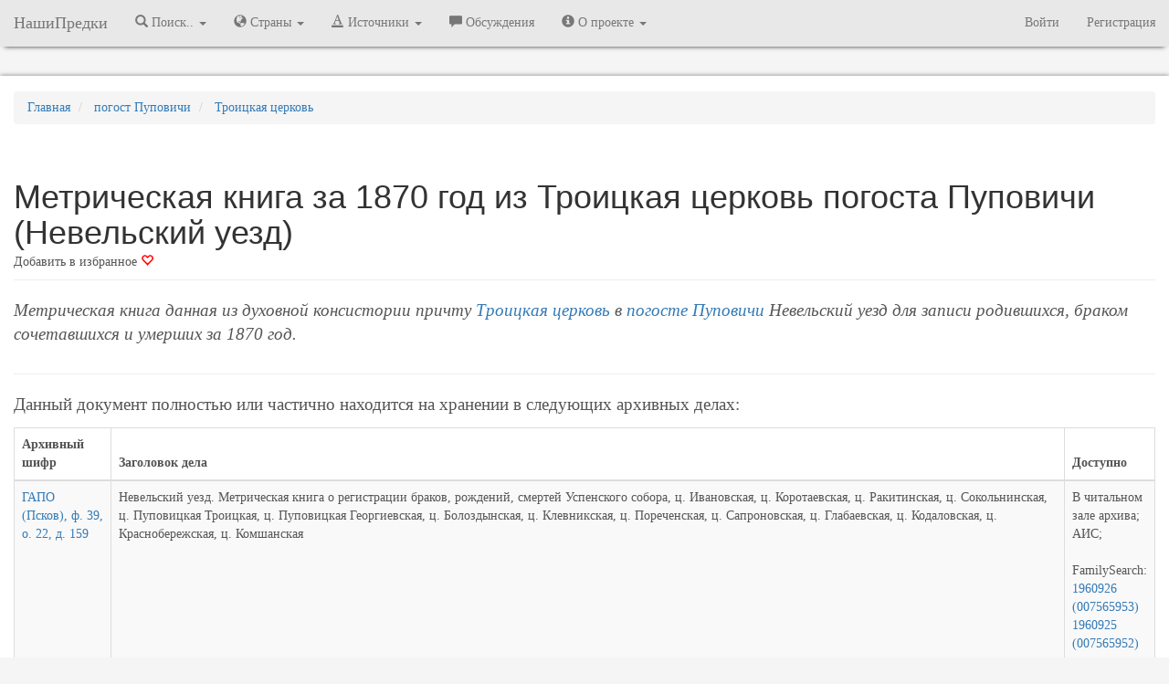

--- FILE ---
content_type: text/html; charset=UTF-8
request_url: https://nashipredki.com/document/metricheskaya-kniga-za-1870-god-iz-troitskaya-tserkov-pogosta-pupovichi-73334
body_size: 9744
content:
<!DOCTYPE html>
<html lang="ru">
  <head>
            <!-- Yandex.Metrika counter -->
<script type="text/javascript" >
   (function(m,e,t,r,i,k,a){m[i]=m[i]||function(){(m[i].a=m[i].a||[]).push(arguments)};
   m[i].l=1*new Date();
   for (var j = 0; j < document.scripts.length; j++) {if (document.scripts[j].src === r) { return; }}
   k=e.createElement(t),a=e.getElementsByTagName(t)[0],k.async=1,k.src=r,a.parentNode.insertBefore(k,a)})
   (window, document, "script", "https://mc.yandex.ru/metrika/tag.js", "ym");

   ym(39460815, "init", {
        clickmap:true,
        trackLinks:true,
        accurateTrackBounce:true,
        webvisor:true
   });
</script>
<noscript><div><img src="https://mc.yandex.ru/watch/39460815" style="position:absolute; left:-9999px;" alt="" /></div></noscript>
<!-- /Yandex.Metrika counter -->
<script>
(function(i,s,o,g,r,a,m){i['GoogleAnalyticsObject']=r;i[r]=i[r]||function(){
(i[r].q=i[r].q||[]).push(arguments)},i[r].l=1*new Date();a=s.createElement(o),
m=s.getElementsByTagName(o)[0];a.async=1;a.src=g;m.parentNode.insertBefore(a,m)
})(window,document,'script','https://www.google-analytics.com/analytics.js','ga');

ga('create', 'UA-89642017-1', 'auto');
ga('send', 'pageview');

</script>
            <meta charset="utf-8">
      <meta http-equiv="X-UA-Compatible" content="IE=edge" />
            <meta name="viewport" content="width=device-width, initial-scale=1.0" />
      <meta name="keywords" content="" />
      <meta name="description" content="Метрическая книга данная из духовной консистории притчу Троицкая церковь в погосте Пуповичи Невельский уезддля записи родившихся, браком сочетавшихся и умерших за 1870 год." />


            <link rel="canonical" href="https://nashipredki.com/document/metricheskaya-kniga-za-1870-god-iz-troitskaya-tserkov-pogosta-pupovichi-73334"/>
            <title>Метрическая книга за 1870 год из Троицкая церковь погоста Пуповичи (Невельский уезд)</title>
      <!-- OpenGraph -->
      <meta property="og:title" content="Метрическая книга за 1870 год из Троицкая церковь погоста Пуповичи (Невельский уезд)"/>
      <meta property="og:description" content="Метрическая книга данная из духовной консистории притчу Троицкая церковь в погосте Пуповичи Невельский уезддля записи родившихся, браком сочетавшихся и умерших за 1870 год."/>
      <meta property="og:image" content=""/>
      <meta property="og:type" content="article"/>
      <meta property="og:url" content="https://nashipredki.com/document/metricheskaya-kniga-za-1870-god-iz-troitskaya-tserkov-pogosta-pupovichi-73334" />
      <meta property="og:locale" content="ru_RU" />
      <meta property="og:site_name" content="НашиПредки" />
      <!-- CSRF Token -->
      <meta name="csrf-token" content="Qvspz635FFbuVNzgZoqXt3AzMPZFGaQgk7qUz0Sk">
      <link rel="shortcut icon" href="https://storage.nashipredki.com/favicon.png" type="image/png">
      <link rel="apple-touch-icon" href="https://storage.nashipredki.com/favicon.png"/>

      <!-- Styles -->
      <!-- Latest compiled and minified CSS -->
            <link rel="stylesheet" href="https://maxcdn.bootstrapcdn.com/bootstrap/3.3.7/css/bootstrap.min.css" integrity="sha384-BVYiiSIFeK1dGmJRAkycuHAHRg32OmUcww7on3RYdg4Va+PmSTsz/K68vbdEjh4u" crossorigin="anonymous">
      <link rel='stylesheet' property=stylesheet type='text/css' href='/css/np_style.css'>
      <link rel='stylesheet' property=stylesheet type='text/css' href='/css/comments.css'>
      <link rel="stylesheet" href="https://snipp.ru/cdn/selectize.js/0.12.6/dist/css/selectize.default.css">
      
      <!-- Scripts -->
      <script>
          window.Laravel = {"csrfToken":"Qvspz635FFbuVNzgZoqXt3AzMPZFGaQgk7qUz0Sk"}      </script>

      <!-- Latest compiled and minified JavaScript -->
            <script rel='preload' src="https://yastatic.net/jquery/3.1.1/jquery.min.js"></script>
      <script>window.yaContextCb = window.yaContextCb || []</script>
      <script src="https://yandex.ru/ads/system/context.js" async></script>
        </head>
  <body>
      <nav class="navbar navbar-default navbar-static-top menu">
  <div class="container-fluid">
    <div class="navbar-header">
      <button type="button" class="navbar-toggle collapsed" data-toggle="collapse" data-target="#bs-example-navbar-collapse-1" aria-expanded="false">
        <span class="sr-only">Меню</span>
        <span class="icon-bar"></span>
        <span class="icon-bar"></span>
        <span class="icon-bar"></span>
      </button>
      <a class="navbar-brand" href="/" title="НашиПредки">НашиПредки</a>
    </div>
    <div class="collapse navbar-collapse" id="bs-example-navbar-collapse-1">
      <ul class="nav navbar-nav">
                <li class="dropdown">
          <a href="#" class="dropdown-toggle" title="Города, села, деревни" data-toggle="dropdown" role="button" aria-haspopup="true" aria-expanded="false"><span class="glyphicon glyphicon-search" aria-hidden="true"></span> Поиск.. <span class="caret"></span></a>
          <ul class="dropdown-menu">
            <li><a href="/location" title="Поиск по населенным пунктам">Населённых пунктов</a></li>
            <li><a href="https://nashipredki.com/person" title="Поиск предков в оцифрованных записях">Упоминаний в документах</a></li>
          </ul>
        </li>

        <li class="dropdown">
          <a href="#" class="dropdown-toggle" title="Города, села, деревни" data-toggle="dropdown" role="button" aria-haspopup="true" aria-expanded="false"><span class="glyphicon glyphicon-globe" aria-hidden="true"></span> Страны <span class="caret"></span></a>
          <ul class="dropdown-menu">
            <li><a href="/russian-empire" title="Российская Империя"><strong>Российская Империя</strong></a></li>
            <li role="separator" class="divider"></li>
            <li><a href="/ussr" title="Советский Союз">СССР</a></li>
            <li role="separator" class="divider"></li>
            <li><a href='/azerbaijan' title='Азербайджанская Республика'>Азербайджанская Республика</a></li>
            <li><a href='/georgia' title='Грузия'>Грузия</a></li>
            <li><a href='/latvia' title='Латвия'>Латвия</a></li>
            <li><a href='/lithuania' title='Литва'>Литва</a></li>
            <li><a href='/poland' title='Польша'>Польша</a></li>
            <li><a href='/armenia' title='Республика Армения'>Республика Армения</a></li>
            <li><a href='/belarus' title='Республика Беларусь'>Республика Беларусь</a></li>
            <li><a href='/kazakhstan' title='Республика Казахстан'>Республика Казахстан</a></li>
            <li><a href='/moldova' title='Республика Молдова'>Республика Молдова</a></li>
            <li><a href='/russia' title='Российская Федерация'><strong>Российская Федерация</strong></a></li>
            <li><a href='/rsfsr-1917-1922' title='РСФСР (1917-1922)'>РСФСР (1917-1922)</a></li>
            <li><a href='/russkoe-tsarstvo' title='Русское царство'>Русское царство</a></li>
            <li><a href='/ukraine' title='Украина'>Украина</a></li>
            <li><a href='/finland' title='Финляндия'>Финляндия</a></li>
            <li><a href='/estonia' title='Эстония'>Эстония</a></li>


          </ul>
        </li>
        <li class="dropdown">
          <a href="#" class="dropdown-toggle" title="Архивы" data-toggle="dropdown" role="button" aria-haspopup="true" aria-expanded="false"><span class="glyphicon glyphicon-text-color" aria-hidden="true"></span> Источники <span class="caret"></span></a>
          <ul class="dropdown-menu">
            <li><a href="https://nashipredki.com/archive" title="Архивы">Архивы</a></li>
            <!-- <li><a href="https://nashipredki.com/books" title="FamilySearch.org">Справочники</a></li> -->
            <li><a href="https://nashipredki.com/familysearch" title="FamilySearch.org">FamilySearch.org</a></li>
          </ul>
        </li>

        <li><a href="https://nashipredki.com/discussion" title="Участники проекта"><span class="glyphicon glyphicon-comment" aria-hidden="true"></span> Обсуждения</a></li>

        <li class="dropdown">
          <a href="#" class="dropdown-toggle" title="Архивы" data-toggle="dropdown" role="button" aria-haspopup="true" aria-expanded="false"><span class="glyphicon glyphicon-info-sign" aria-hidden="true"></span> О проекте <span class="caret"></span></a>
          <ul class="dropdown-menu">
            <li><a href="https://nashipredki.com/member" title="Участники проекта"><span class="glyphicon glyphicon-user" aria-hidden="true"></span> Участники проекта</a></li>
            <li><a href="https://nashipredki.com/notifications" title="Действия участников проекта"> Последние изменения</a></li>

          </ul>
        </li>
        

      </ul>



      <ul class="nav navbar-nav navbar-right">

                    <li><a href="https://nashipredki.com/login" title="Войти">Войти</a></li>
            <li><a href="https://nashipredki.com/register" title="Регистрация">Регистрация</a></li>
        
      </ul>

    </div>

  </div>
</nav>

<script type="text/javascript">
  $('ul.dropdown-menu [data-toggle=dropdown]').on('click', function(event) {
    // Avoid following the href location when clicking
    event.preventDefault();
    // Avoid having the menu to close when clicking
    event.stopPropagation();
    // If a menu is already open we close it
    //$('ul.dropdown-menu [data-toggle=dropdown]').parent().removeClass('open');
    // opening the one you clicked on
    $(this).parent().addClass('open');

    var menu = $(this).parent().find("ul");
    var menupos = menu.offset();

    if ((menupos.left + menu.width()) + 30 > $(window).width()) {
        var newpos = - menu.width();
    } else {
        var newpos = $(this).parent().width();
    }
    menu.css({ left:newpos });

});
</script>

      <div class="container-fluid">
          <div class="row" style="margin-bottom: 10px; text-align: center;">
    <div class="col">
        <!-- Yandex.RTB R-A-381613-2 -->
        <div id="yandex_rtb_R-A-381613-2"></div>
        <script>
          window.yaContextCb.push(()=>{
            Ya.Context.AdvManager.render({
              renderTo: 'yandex_rtb_R-A-381613-2',
              blockId: 'R-A-381613-2'
            })
          })
        </script>
    </div>
</div>
      </div>
      <div class="container-fluid container-main">
          <div class="row">
  <div class="col-xs-12" style="margin-top: 15px;">

  <ol itemscope itemtype="http://schema.org/BreadcrumbList" class="breadcrumb">
    <li itemprop="itemListElement" itemscope itemtype="http://schema.org/ListItem">
      <a itemprop="item" href="/" title="Главная">
        <span itemprop="name">Главная</span>
      </a>
      <meta itemprop="position" content="1" />
    </li>
    <li itemprop="itemListElement" itemscope itemtype="http://schema.org/ListItem">
      <a itemprop="item" href="/location/pogost-pupovichi-5462" title="погост Пуповичи (Невельский уезд, Витебская губерния)"><span itemprop="name">погост Пуповичи</span></a>
      <meta itemprop="position" content="2" />
    </li>
        <li itemprop="itemListElement" itemscope itemtype="http://schema.org/ListItem">
      <a itemprop="item" href="/church/2212" title="Троицкая церковь в погосте Пуповичи"><span itemprop="name">Троицкая церковь</span></a>
      <meta itemprop="position" content="3" />
    </li>
      </ol>

  </div>
</div>

<div class="page-header">
    <div class="row">
	    <div class="col-xs-12">
		    <h1 style="text-overflow: ellipsis; overflow: hidden; margin-bottom: 3px;">Метрическая книга за 1870 год из Троицкая церковь погоста Пуповичи (Невельский уезд)</h1>
		    <noindex>
		    <div style="position: inline-block; float: left;">
					    		    			        	<a href="/login" style="color: #555;" title="Авторизуйтесь или зарегистрируйтесь для добавления в избранное">Добавить в избранное <span class="glyphicon glyphicon-heart-empty" aria-hidden="true" style="color: red;"></span></a>
		        		    
		    
		    </div>
<!-- 		    <div style="position: inline-block; float: left; margin-left: 10px;" class="ya-share2" data-services="vkontakte,facebook,odnoklassniki,moimir,gplus,twitter"></div> -->
		    </noindex>
			
	    </div>
    </div>
</div><div class="row">
  <div class="col-md-12">
      <p class="description"><i>Метрическая книга данная из духовной консистории причту 
                <a href="/church/2212" title="Троицкая церковь в погосте Пуповичи">Троицкая церковь</a>
         
        в <a href="/location/pogost-pupovichi-5462" title="погост Пуповичи (Невельский уезд, Витебская губерния)">погосте Пуповичи</a> Невельский уезд для записи родившихся, браком сочетавшихся и умерших за 1870 год.</i></p>
  </div>
</div>

<hr/>
<div class="row">
  <div class="col-md-12">
    <p class="description">Данный документ полностью или частично находится на хранении в следующих архивных делах:</p>
  </div>
</div>
<div class="row">
  <div class="col-md-12">
    <table id="sources" class="display table table-bordered table-striped table-hover " cellspacing="0" width="100%">
      <thead>
        <tr>
          <th>Архивный шифр</th>
          <th>Заголовок дела</th>
          <th>Доступно</th>
                </tr>
      </thead>
      <tbody>
                  <tr data-href="/archive/gapo-pskov/fund-39/opis-22/delo-159">
          <td>
            <a href="/archive/gapo-pskov/fund-39/opis-22/delo-159" title="Внутренняя опись документов дела ГАПО (Псков), ф. 39, о. 22, д. 159" class="">ГАПО (Псков), ф. 39, о. 22, д. 159</a>
          </td>
          <td>Невельский уезд. Метрическая книга о регистрации браков, рождений, смертей Успенского собора, ц. Ивановская, ц. Коротаевская, ц. Ракитинская, ц. Сокольнинская, ц. Пуповицкая Троицкая, ц. Пуповицкая Георгиевская, ц. Болоздынская, ц. Клевникская, ц. Пореченская, ц. Сапроновская, ц. Глабаевская, ц. Кодаловская, ц. Краснобережская, ц. Комшанская</td>
          <td>В читальном зале архива;<br/>
            АИС;<br/>
            
            <br/>FamilySearch:<br/>
             
            <a class="alert-link" href="/familysearch/film/1960926" target="_blank" title="FamilySearch : Микрофильм : 1960926 (DGS: 7565953)"> 1960926 (007565953)</a><br/>
             
            <a class="alert-link" href="/familysearch/film/1960925" target="_blank" title="FamilySearch : Микрофильм : 1960925 (DGS: 7565952)"> 1960925 (007565952)</a><br/>
                        
          </td>
                </tr>
          </tbody>
    </table>
  </div>
</div>



<a name="links"></a>
<hr />
<div class="row">
  <div class="col-md-9 col-xs-12">
    <h2>Метрическая книга онлайн</h2>
    </div>
      <div class="col-md-3 col-xs-12">
    <a class="btn btn-danger pull-right" type="button" href="/login"><span class="glyphicon glyphicon-plus" aria-hidden="true"> Добавить ссылку</a>
  </div>
  </div>

<div class="row">
            <div class="col-xs-12 col-sm-6 col-md-4" style="margin-bottom: 3px;">
        <a href="/login" target = "_blank">
        <div class="link" style="display: table; width: 100%;">
          <div style="display: table-cell; vertical-align: middle; width: 80px;">
            <img src = "/storage/images/fs_logo.jpg" width="64px" style="padding: 10px 0px 10px 15px;"/>
          </div>
          <div style="display: table-cell; vertical-align: middle; padding: 5px;">
            <i>
                                          <b>Записи о родившихся за 1870 год </b>
                            на сайте FamilySearch : Микрофильм : 1960925 (DGS: 7565952)
                        </i>
          </div>
        </div>
        </a>
      </div>
          <div class="col-xs-12 col-sm-6 col-md-4" style="margin-bottom: 3px;">
        <a href="/login" target = "_blank">
        <div class="link" style="display: table; width: 100%;">
          <div style="display: table-cell; vertical-align: middle; width: 80px;">
            <img src = "/storage/images/fs_logo.jpg" width="64px" style="padding: 10px 0px 10px 15px;"/>
          </div>
          <div style="display: table-cell; vertical-align: middle; padding: 5px;">
            <i>
                                          <b>Записи о бракосочетаниях за 1870 год </b>
                            на сайте FamilySearch : Микрофильм : 1960925 (DGS: 7565952)
                        </i>
          </div>
        </div>
        </a>
      </div>
          <div class="col-xs-12 col-sm-6 col-md-4" style="margin-bottom: 3px;">
        <a href="/login" target = "_blank">
        <div class="link" style="display: table; width: 100%;">
          <div style="display: table-cell; vertical-align: middle; width: 80px;">
            <img src = "/storage/images/fs_logo.jpg" width="64px" style="padding: 10px 0px 10px 15px;"/>
          </div>
          <div style="display: table-cell; vertical-align: middle; padding: 5px;">
            <i>
                                          <b>Записи об умерших за 1870 год </b>
                            на сайте FamilySearch : Микрофильм : 1960925 (DGS: 7565952)
                        </i>
          </div>
        </div>
        </a>
      </div>
      
  </div>



  <br/>
  <noindex>
    <div class="row">
      <div class="col-xs-12 description">
          <p>Если Вы на сайте familysearch.org нашли снимки, которые содержат страницы данной метрической книги, пожалуйста, сохраните информацию об этом с помощью формы ниже:</p> 
      </div>
    </div>
    <div class="row">
      <div class="col-md-12" >
        <div class="panel panel-default">
          <div class="panel-body">
            <form id="addNewFSDocument">
              <input type="hidden" name="_token" value="Qvspz635FFbuVNzgZoqXt3AzMPZFGaQgk7qUz0Sk">
              <input type="hidden" name="location_id" value="5462"/>
              <input type="hidden" name="church_id" value="2212"/>
              <input type="hidden" name="documenttype_id" value="2"/>
              <input type="hidden" name="document_id" value="59219"/>
              <input type="hidden" name="doc_id" value="73334"/>
              <div class="col-lg-2 col-sm-5 col-xs-12">
                <div class="form-group">
                  <label for="fs_film_source_id" class="control-label">Пленка</label>
                  <div class="input-group">
                    <select name="fs_film_source_id" class="form-control">
                                            <option value="15205">007565953</option>
                    </select>
                    <span class="input-group-addon" aria-hidden="true">
                      <a tabindex="0" class="" role="button" id="photo_count_help_image" data-toggle="popover" data-trigger="focus" data-container="body" data-placement="top" title="Номер пленки" data-content="<img src='/storage/images/help/fs_film_number.png' width='250px'/>Если в списке нет нужного номера, не используйте эту форму. Оставьте об этом комментарий внизу страницы, мы посмотрим в чем дело."><span class="glyphicon glyphicon-question-sign" aria-hidden="true"></span></a>
                    </span>
                  </div>
                  <div id="error-container"></div>
                </div>
              </div>
              <div id="doc_year" class="col-lg-2 col-xs-6 col-sm-2">
                <div class="form-group">
                  <label for="doc_year">Год</label>
                  <input type="text" class="form-control" readonly="readonly" name="doc_year" value="1870"/>
                </div>
              </div>
              <div id="recordtype" class="col-lg-2 col-xs-6 col-sm-5">
                  <div class="form-group">
                      <label for="recordtype_id">Тип записи</label>
                      <select id="recordtype_id15206" name="recordtype_id" class="form-control" placeholder="Выберите из списка">
                          <option value="" selected></option>
                          <option value="1">О родившихся</option>
                          <option value="2">О бракосочетаниях</option>
                          <option value="3">Об умерших</option>
                      </select>
                  </div>
              </div>
              <div class="col-lg-2 col-sm-3 col-xs-6 ">
                <div class="form-group">
                  <label for="slide_number_from" class="control-label">Снимок, от</label>
                  <div class="input-group">
                    <input type="text" class="form-control" data-validation="required" data-validation-error-msg-container="#error-container" id="slide_number_from" name="slide_number_from" placeholder="Число" required/>
                    <span class="input-group-addon" aria-hidden="true">
                      <a tabindex="0" class="" role="button" id="photo_count_help_image" data-toggle="popover" data-trigger="focus" data-container="body" data-placement="top" title="Номер первого снимка" data-content="<img src='/storage/images/help/fs_film_slide_number.png' width='250px'/>"><span class="glyphicon glyphicon-question-sign" aria-hidden="true"></span></a>
                    </span>
                  </div>
                  <div id="error-container"></div>
                </div>
              </div>
              <div class=" col-lg-2 col-sm-3 col-xs-6">
                <div class="form-group">
                  <label for="slide_number_to" class="control-label">Снимок, до</label>
                  <div class="input-group">
                    <input type="text" class="form-control" data-validation="required" data-validation-error-msg-container="#error-container" id="slide_number_to" name="slide_number_to" placeholder="Число" required/>
                    <span class="input-group-addon" aria-hidden="true">
                      <a tabindex="0" class="" role="button" id="photo_count_help_image" data-toggle="popover" data-container="body" data-placement="top" data-trigger="focus" title="Номер последнего снимка" data-content="<img src='/storage/images/help/fs_film_slide_number.png' width='250px'/>">
                        <span class="glyphicon glyphicon-question-sign" aria-hidden="true"></span>
                      </a>
                    </span>
                  </div>
                  <div id="error-container"></div>
                </div>
              </div>
              <div class="col-lg-1 col-xs-12 col-sm-6">
                <label for="btnAddNewFsDocument" class="control-label hidden-xs visible-sm visible-md visible-lg">&nbsp;</label>
                <button class="btn btn-success pull-right" name="btnAddNewFsDocument" id="btnAddNewFsDocument" type="button">Добавить</button>
              </div>
              <div class="row">
              <div class="col-xs-12 text-center" name="ajax_response_div">
              </div>
            </div>
            </form>
            
          </div>
        </div>
      </div>
    </div>
  </noindex>



<hr/>
<div class="row">
  <div class="col-xs-12"><h2>Индексация записей из метрической книги</h2></div>
</div>
<div class="row">
  <div class="col-xs-12 description">
    <!-- <div class="well well-sm"> -->
    <p>Ниже представлен список людей, которые упоминаются в записях этой метрической книги, которые были добавлены в базу данных сайта участниками проекта НашиПредки.</p> 
    <p>Если у вас есть архивные справки/выписки, фотокопии документов или вы нашли записи о своих предках на сайтах Яндекс.архив или FamilySearch, вы можете сохранить всю информацию оттуда здесь, а позже при необходимости выгрузить все добавленные записи в <a href="/vklad/mentions" title="Мой вклад. Упоминания в документах">Excel-файл</a>.</p>
  </div>
</div>


<div class="row">
  <div class="col-xs-12" style="margin-top: 15px;">
    <table class="display table table-striped touchable " id="common_table" data-doc_id="73334">
      <thead>
        <tr>
          <th class="hidden">Тип записи (скрыто)</th>
          <th class="hidden">Год (скрыто)</th>
          <th class="hidden">Месяц (скрыто)</th>
          <th class="visible-md visible-lg">Запись</th>
          <th class="visible-md visible-lg">№</th>
          <th class="visible-md visible-lg">Месяц</th>
          <th class="visible-md visible-lg">День</th>
          <th class="visible-md visible-lg">Роль</th>
          <th class="visible-md visible-lg">ФИО</th>
          <th class="visible-md visible-lg">Откуда</th>
          <th class="visible-xs visible-sm">Где</th>
          <th class="visible-xs visible-sm">Кто</th>
        </tr>
      </thead>
      <tbody>
            </tbody>
    </table>
  </div>
</div>

<div class="row" style="margin-bottom: 15px;">
    <div class="col-xs-12">
    <a role="button" class="btn btn-danger" href="/login">Авторизуйтесь, чтобы добавить запись</a><br/>
  </div>
  </div>

  

<div class="row">
  <div class="col-xs-12 col-md-6">
      </div>
  <div class="col-xs-12 col-md-6">
        <a href="/document/metricheskaya-kniga-za-1875-god-iz-troitskaya-tserkov-pogosta-pupovichi-62572" title="Метрическая книга за 1875" class="pull-right">
      Метрическая книга за 1875<span class="glyphicon glyphicon-menu-right" aria-hidden="true"></span>
    </a>
      </div>
</div>

<a name="comments"></a>


<hr />
    
<a name="comments"></a>
<div class="row"  style="margin-top: 15px;">
    <div class="col-xs-12">
        <div class="row">
            <div class="col-xs-9">
                <h2>Комментарии <span class="badge">0</span></h2>
            </div>
                    </div>
        <div class="row">
            <div class="col-xs-12">
                <div class="media" id='form-answer-new'>
                    <form action="/comment/insert" method="POST">
                        <div class="media-left"><img src="/storage/images/user/default-avatar.png" class="media-object img-rounded comment-avatar"></div>
                        <div class="media-body">
                            <input type="hidden" name="_token" value="Qvspz635FFbuVNzgZoqXt3AzMPZFGaQgk7qUz0Sk">
                            <div class="form-group">
                            <textarea id="wysiwig" name="comment" class="comment-textarea"  placeholder="Оставьте свой комментарий..." required></textarea>
                            <input type="hidden" name="commentable_type" value="App\Models\Doc" />
                            <input type="hidden" name="commentable_id" value="73334" />
                            <input type="hidden" name="topic_title" value="Метрическая книга за 1870 год из Троицкая церковь погоста Пуповичи (Невельский уезд)"/>
                            <input type="hidden" name="topic_id" value="0" />
                            </div>
                        </div>
                        <div class="footer-comment pull-right" id="footer-comment-new" style="display: none">
                                                            <ul style="margin: 0; padding: 4px;" class="pull-right">
                                    <li style="display: inline; margin-right: 5px; border: 1px solid white; padding: 3px;">Войдите в свой профиль</li>
                                                                        <li style="display: inline; margin-right: 5px; border: 1px solid white; padding: 3px;">
                                        <a href="/social_login/vkontakte" title="Войти через ВКонтакте"><img width="25px" src="https://storage.nashipredki.com/images/icons/vkontakte.png"></a>
                                    </li>

                                                                        <li style="display: inline; margin-right: 5px; border: 1px solid white; padding: 3px;">
                                        <a href="/social_login/odnoklassniki" title="Войти через Одноклассники"><img width="25px" src="https://storage.nashipredki.com/images/icons/odnoklassniki.png"></a>
                                    </li>

                                                                        <li style="display: inline; margin-right: 5px; border: 1px solid white; padding: 3px;">
                                        <a href="/social_login/mailru" title="Войти через Мой Мир (mail.ru)"><img width="25px" src="https://storage.nashipredki.com/images/icons/mailru.png"></a>
                                    </li>

                                                                        <li style="display: inline; margin-right: 5px; border: 1px solid white; padding: 3px;"> <a href="/login" title="Войти через учетную запись сайта НашиПредки"><img width="25px" src="/favicon.ico" ></a></li>
                                    <li style="display: inline; margin-right: 5px; border: 1px solid white; padding: 3px;">или <a href="/register" >зарегистрируйтесь</a></li>
                                </ul>
                                                    </div>
                    </form>
                </div>
                
            </div>
        </div>
<hr />
    </div>
</div>
<div class="row" style="margin-bottom: 50px;">
    <div class="col-xs-12" style="text-align: center;">
        <p style="color: darkgrey">Никто ещё не оставил комментариев, станьте первым.</p>
    </div>
</div>



<script type="text/javascript">

$("#wysiwig").on('focus', function(){
    $("#footer-comment-new").show(300);
})


$(".comment-edit").on('click', function(){
    var commentID = $(this).data('id');
    var offset = $(this).data('offset');
    var column = $(this).data('column');
    var token = $("input[name=_token]").val();

    prev_html = $("#cc-"+commentID).html()

    html = "<div class='media editable col-md-"+column+" col-md-offset-"+offset+" col-sm-"+column+" col-sm-offset-"+offset+"' id='form-edit-"+commentID+"'> \
                    <form action='/comment/update/"+commentID+"' method='POST'>\
                        <div class='media-left'><img src='/storage/images/user/default-avatar.png' class='media-object img-rounded comment-avatar'></div> \
                        <div class='media-body'> \
                            <input type='hidden' name='_token' value='"+token+"'> \
                            <div class='form-group'> \
                            <textarea name='comment' id='comment-edit-text' class='comment-textarea' placeholder='Оставьте свой комментарий...' required>"+$("#comment-text-"+commentID).text()+"</textarea> \
                            <input type='hidden' name='commentable_type' value='App\Models\Doc' /> \
                            <input type='hidden' name='commentable_id' value='73334' /> \
                            <input type='hidden' name='parentid' value='"+commentID+"' /> \
                            <input type='hidden' name='topic_id' value='0' /> \
                            </div> \
                        </div> \
                        <div class='footer-comment pull-right'> \
                            <button type='submit' id='btnSaveChanges' class='btn btn-success btn-xs'>Сохранить</button> \
                            <button type='button' id='btnCloseEdit"+commentID+"' class='btn btn-danger btn-xs'>Отменить</button> \
                        </div> \
                    </form> \
                </div>";

    $("#cc-"+commentID).hide(); //Скрываем элемент с комментарие
    $("#cc-"+commentID).after(html); //Показываем элемент для редактирования

    $("#comment-edit-text").focus();

    $("#btnCloseEdit"+commentID).on('click', function(){
        console.log("#btnCloseAnswer"+commentID)
        $("#form-edit-"+commentID).detach();
        $("#cc-"+commentID).show();
        

        $("#wysiwig").focus();
    })
})

$(".comment-answer").on('click', function(){
    var commentID = $(this).data('parentid');
    var token = $("input[name=_token]").val();

    var footerblock = $("#footer-comment-"+commentID);

    $(".div-shown").slideUp(300, function(){
        
        $(".div-shown").detach();
    });
    $(".footer-comment").slideDown(300);

    $("#form-answer-new").hide(300);

    console.log(commentID);

            html = "<div class='media editable' id='form-answer-"+commentID+"' style='display: none'> \
                    <form action='/comment/insert' method='POST'>\
                        <div class='media-left'><img src='/images/user/default-avatar.png' class='media-object img-rounded comment-avatar'></div> \
                        <div class='media-body'> \
                            <input type='hidden' name='_token' value='"+token+"'> \
                            <div class='form-group'> \
                            <textarea name='comment' id='comment-answer-text' class='comment-textarea' placeholder='Оставьте свой комментарий...' required></textarea> \
                            <input type='hidden' name='commentable_type' value='App\Models\Doc' /> \
                            <input type='hidden' name='commentable_id' value='73334' /> \
                            <input type='hidden' name='parentid' value='"+commentID+"' /> \
                            <input type='hidden' name='topic_id' value='0' /> \
                            </div> \
                        </div> \
                        <div class='footer-comment'> \
                            <button type='button' id='btnCloseAnswer"+commentID+"' class='btn btn-danger pull-right'>Отменить</button> \
                            <ul style='margin: 0; padding: 4px;' class='pull-right'> \
                                <li style='display: inline; margin-right: 5px; border: 1px solid white; padding: 3px;'>Войдите в свой профиль</li> \
                                 \
                                <li class='auth-icon'> \
                                    <a href='/social_login/vkontakte' title='Войти через ВКонтакте'><img width='25px' src='https://storage.nashipredki.com/images/icons/vkontakte.png'></a> \
                                </li> \
                                 \
                                <li class='auth-icon'> \
                                    <a href='/social_login/odnoklassniki' title='Войти через Одноклассники'><img width='25px' src='https://storage.nashipredki.com/images/icons/odnoklassniki.png'></a> \
                                </li> \
                                 \
                                <li class='auth-icon'> \
                                    <a href='/social_login/mailru' title='Войти через Мой Мир (mail.ru)'><img width='25px' src='https://storage.nashipredki.com/images/icons/mailru.png'></a> \
                                </li> \
                                 \
                                <li class='auth-icon'> <a href='/login' title='Войти через учетную запись сайта НашиПредки'><img width='25px' src='/favicon.ico'></a></li> \
                                <li style='display: inline; margin-right: 5px; border: 1px solid white; padding: 3px;''>или <a href='/register'>зарегистрируйтесь</a></li> \
                            </ul> \
                        </div> \
                    </form> \
                </div>";
        
    footerblock.after(html)

    $("#form-answer-"+commentID).slideDown(300, function(){
        $(this).addClass('div-shown');
        $("#comment-answer-text").focus();
    });

    footerblock.hide(300);
    
    $("#btnCloseAnswer"+commentID).on('click', function(){
        console.log("#btnCloseAnswer"+commentID)
        $("#form-answer-"+commentID).slideUp(300, function(){
            $("#form-answer-"+commentID).detach();
        });
        
        footerblock.show(300);
        $("#form-answer-new").show(300);
        // $("#form-answer-new").css("display", "block");
        $("#wysiwig").focus();
    })

    $("#btnSaveAnswer"+commentID).on('click', function(){
        console.log("#btnSaveAnswer"+commentID)
        $("#form-answer-"+commentID).slideUp(300, function(){
            $("#form-answer-"+commentID).detach();
        });
        footerblock.show(300);
        // $("#form-answer-new").show(300);
        $("#form-answer-new").css("display", "block");
    });
})
</script>
<div class="visible-xs" id="xs" data-resolution="xs"></div>
<div class="visible-sm" id="sm" data-resolution="sm"></div>
<div class="visible-md" id="md" data-resolution="md"></div>
<div class="visible-lg" id="lg" data-resolution="lg"></div>

<script type='text/javascript' src="/js/forms/mention.js?ver=01"></script>
<script type='text/javascript' src="/js/support/document.js?ver=01"></script>
<script type='text/javascript' src="/js/support/metricbook2.js?ver=01"></script>
<script type='text/javascript'  src="/js/modals/edit_source_docs.js?ver=01"></script>

      </div>
      <br />
<div class="container-fluid" style="margin-top: 10px; margin-bottom: 15px;">
	<div class="row" style="margin-bottom: 10px; text-align: center;">
    <div class="col">
        <!-- Yandex.RTB R-A-381613-4 -->
        <div id="yandex_rtb_R-A-381613-4"></div>
        <script>
          window.yaContextCb.push(()=>{
            Ya.Context.AdvManager.render({
              renderTo: 'yandex_rtb_R-A-381613-4',
              blockId: 'R-A-381613-4'
            })
          })
        </script>
    </div>
</div>
</div>


<footer class="footer">
    <div class="container">

            <p class="text-muted" align="center">
                <a href="/" title="На главную">NashiPredki.com</a> | <a href="mailto:support@nashipredki.com">Напишите нам</a> | 2016-2026 | <a href="/about/disclaimer" target="_blank" title="Политика в отношении обработки персональных данных">Отказ от ответственности</a> | <a href="/privacy" target="_blank">Политика в отношении обработки персональных данных</a>
            <!-- Top100 (Kraken) Widget -->
            <!-- END Top100 (Kraken) Widget -->
            </p>
    </div>
    <script type="application/ld+json">
    {
    "@context": "https://schema.org",
    "@type": "Organization",
    "name": "НашиПредки",
    "email": "mailto:support@nashipredki.com",
    "url": "https://nashipredki.com",
    "sameAs": [
        "https://twitter.com/NashiPredkiCom"
    ]
    }
    </script>
</footer>

  </body>
    <script src="https://maxcdn.bootstrapcdn.com/bootstrap/3.3.7/js/bootstrap.min.js" integrity="sha384-Tc5IQib027qvyjSMfHjOMaLkfuWVxZxUPnCJA7l2mCWNIpG9mGCD8wGNIcPD7Txa" crossorigin="anonymous"></script>
    <!-- <script type="text/javascript" charset="utf-8" src="https://cdn.datatables.net/1.10.18/js/jquery.dataTables.min.js"></script>-->
    <script type='text/javascript' src='/js/jquery.dataTables.min.js'></script>
    <script type='text/javascript' src='/js/functions.js?ver=01'></script>
    <!-- <script type='text/javascript' src="/CLEditor/jquery.cleditor.min.js"></script> -->
    <script type='text/javascript' src="https://www.google.com/recaptcha/api.js?render=explicit" async defer></script>
    <script type="text/javascript">
      $(document).ready(function() {
          $("head").append("<link rel='stylesheet' property=stylesheet type='text/css' href='https://cdn.datatables.net/1.10.19/css/jquery.dataTables.min.css'>");
      })
      //Подключаю внешний скрипт и запускаю из него метод
      /*$$i({
        create:'script',
        attribute: { 'type':'text/javascript', 'src':'/js/modalSR.js' },
        insert:$$().body,
        onready:function() {}
      });
      $$i({
        create:'script',
        attribute: { 'type':'text/javascript', 'src':'/js/jquery.validate.js' },
        insert:$$().body,
        onready:function() {}
      });*/
    </script>
    <script type='text/javascript' src='/js/modalSR.js?ver=01'></script>
    <script type='text/javascript' src='/js/jquery.validate.js'></script>
    <script type='text/javascript' src='/js/okzoom.js'></script>
    <script src="https://snipp.ru/cdn/microplugin.js/src/microplugin.js"></script>
    <script src="https://snipp.ru/cdn/sifter.js/sifter.min.js"></script>
    <script src="https://snipp.ru/cdn/selectize.js/0.12.6/dist/js/selectize.min.js"></script>
    <script type="text/javascript" src="/bootstrap-filestyle-1.2.3/src/bootstrap-filestyle.js"></script>
</html>


--- FILE ---
content_type: application/javascript; charset=utf-8
request_url: https://nashipredki.com/js/forms/mention.js?ver=01
body_size: 572
content:

$('.mention').on('show.bs.collapse', function () {

	var main_panel = $(this);
	var role_id = main_panel.data('role_id');
	
  var gubernia_select = main_panel.find('#gubernia_id_'+role_id);
  var uezd_select = main_panel.find('#uezd_id_'+role_id);
  var location_select = main_panel.find('#location_id_'+role_id);
  var current_location_id = location_select.data("current_location_id");

  var btn_search_location = main_panel.find('[name="btn_search_location"]')
  

	gubernia_select.removeClass('form-control');
  gubernia_select.selectize({
    onChange: function(value) {
      uezd_select[0].selectize.clear();
      uezd_select[0].selectize.clearOptions();
      $.get('/ajax/getchildren/Toponym/'+value, function(data) {
        uezd_select[0].selectize.addOption({value:'',text:' '});
        data.forEach(function(item, i, data) {
          uezd_select[0].selectize.addOption({value:item.id,text:item.name_ru+' '+item.toponymtype.name_ru});
        });
      })
      uezd_select[0].selectize.focus();
    }
  });

  location_select.removeClass('form-control');
  location_select.selectize({
      onChange: function(value) {
      	if (value) {
      		current_location_id = value;
      		$("#div_uezd_sel_"+role_id).hide();
					$("#div_gub_sel_"+role_id).hide();
					$("#firstname_"+role_id).focus();
      	}
      }
  });

  var load_location = function(value) {
    location_select[0].selectize.clear();
    location_select[0].selectize.clearOptions();
    $.get('/ajax/getchildren/Toponym/'+value, function(data) {
      location_select[0].selectize.addOption({value:'',text:''});
      data.forEach(function(item, i, data) {
        option_text = item.water ? item.location_name+' '+item.location_type+' ('+item.water+')' : item.location_name+' '+item.location_type;
        location_select[0].selectize.addOption({value:item.id,text:option_text});
      });
      location_select[0].selectize.addItem(current_location_id, false);
    })
    if ($("#div_uezd_sel_"+role_id).is(':visible')) {
    	location_select[0].selectize.focus();
    }
  }

  uezd_select.removeClass('form-control');
  uezd_select.selectize({
      onChange: load_location
  });

  load_location(uezd_select.val());

	btn_search_location.on('click', function(){		
		var role_id = $(this).data('role_id');
	  if ($("#div_uezd_sel_"+role_id).is(':visible')) {
			$("#div_uezd_sel_"+role_id).hide();
			$("#div_gub_sel_"+role_id).hide();
	  } else {
			$("#div_uezd_sel_"+role_id).show();
			$("#div_gub_sel_"+role_id).show();
	  }
	})
})




--- FILE ---
content_type: application/javascript; charset=utf-8
request_url: https://nashipredki.com/js/support/document.js?ver=01
body_size: 1780
content:
$(document).ready(function(){
  $(function () {
    $('[data-toggle="popover"]').popover({html: true})
  })

  $(".button-link").on('click',function(){
    window.open($(this).attr('link'), '_blank');
  })

  var onloadCallback = function() {
    console.log("onloadCallback")
    mysitekey = 'your_site_key';
    grecaptcha.render('recaptchaletter', {
    'sitekey' : "6LfL3A4UAAAAAK8HVQdzeoyJKWIDrJEhdjl6TUvj",
    'callback' : callback_letter, //function on success
    });
    grecaptcha.render('recaptchaihavedocument', {
    'sitekey' : "6LfE2w4UAAAAAG-8dXvJ4CXVfLGwiPm_cEeK4Mj3",
    'theme' : 'dark', //default - light
    'type' : 'audio', //default - image
    'size' : 'compact', //default - normal
    'tabindex' : 1, //default - 0
    'callback' : callback_ihavedocument, //function on success
    });
  };

var show_edit_fs_document_modal = function(id) {
  $.get("/ajax/getfsdocument/"+id, function( data ){
    $('body').append(data);
    var edit_fs_document = $('#edit_fs_document'+id);
    edit_fs_document.modal('show');

    edit_fs_document.on('shown.bs.modal', function() {
      var btn = $(this).find('#btnUpdateFsDocument'+id)

      btn.on('click', function() {
        btn.prop('disabled', true);
        var fs_document_form = btn.closest('form');

        if (validator(fs_document_form)) {
          $.ajax({
            type:'POST',
            url: '/familysearch/update/document/'+id,
            data: fs_document_form.serialize(),
            cache: false,
            dataType: 'json',
            success:function(dataEvent){
              if (dataEvent.status == 'success') {
                console.log("Обновили информацию!");
                edit_fs_document.modal('hide');
              } else {
                alert(dataEvent.error);
              }
              btn.prop('disabled', false);
            },
            error:function(){
              btn.prop('disabled', false);
            }
          });
          
        } else {
          btn.prop('disabled', false);
        }

      });
    })
    edit_fs_document.on('hidden.bs.modal', function() {
      $(this).remove();
    })

  });
}

  var validator = function(thisForm){
    return thisForm.validate({
        ignore: ':hidden:not([class~=selectized]),:hidden > .selectized, .selectize-control .selectize-input input',
        rules: {
            church_name: {
                required: true,
                minlength: 7
            },
            church_id: {
                required: true,
            },
            location_id: {
                required: true,
            },
            documenttype_id: {
              required: true,
            },
            fs_film_source_id: {
              required: true,
            },
            recordtype_id: {
              required: true,
            },
            doc_year: {
              required: true,
              digits: true,
            },
            slide_number_from: {
              required: true,
              digits: true,
            },
            slide_number_to: {
              required: true,
              digits: true,
            }

        },
        messages: {
            fs_film_source_id: {required: "Выберите из списка"},
            constructionyear: {digits: "Только цифры от 999 до 2050", min: "Только цифры от 999 до 2050", max: "Только цифры от 999 до 2050"},
            church_name: {required: "Нужно указать название", minlength: "Минимум 7 символов"},
            location_id: {minLength: "Где располагается храм?", required: "Где располагается храм?"},
            church_id: {minLength: "Выберите из списка:", required: "Выберите из списка:"},
            documenttype_id: {required: "Выберите из списка"},
            recordtype_id: {required: "Выберите из списка"},
            doc_year: {required: "Обязательное поле", digits: "Только цифры"},
            slide_number_from: {required: "Обязательное поле", digits: "Только цифры"},
            slide_number_to: {required: "Обязательное поле", digits: "Только цифры"}
        }
    }).form();
  }

  btnAddFsDocument = $('[name="btnAddNewFsDocument"]');
  btnAddFsDocument.on('click', function(){
    var this_btn = $(this);

    this_btn.prop('disabled', true);
    var fs_film_form = $(this).closest('form');
    if (validator(fs_film_form)) {
      ajax_response_div = fs_film_form.find('[name="ajax_response_div"]');
      ajax_response_div.html("");
      ajax_response_div.show();
      
      $.ajax({
        type:'POST',
        url: '/familysearch/create/document',
        data: fs_film_form.serialize(),
        cache: false,
        dataType: 'json',
        success:function(dataEvent){
          if (dataEvent.status == "success") {
            fs_film_form.find('[name="slide_number_from"]').val(Number(dataEvent.entity.slide_number_to)+1);
            fs_film_form.find('[name="slide_number_to"]').val('');

            
            ajax_response_div.html('<div class="alert alert-success" role="alert">Запись успешно добавлена!<br/>Не забывайте обновлять значения в полях формы!</div>')

            this_btn.prop('disabled', false);
          } else if (dataEvent.status == "error" && dataEvent.hasOwnProperty('entity')) {
            ajax_response_div.html('<div class="alert alert-danger" role="alert">'+dataEvent.error+'</div>')
            show_edit_fs_document_modal(dataEvent.entity.id);
            this_btn.prop('disabled', false);
          } else {
            ajax_response_div.html('<div class="alert alert-danger" role="alert">'+dataEvent.error+'</div>')
          }
        },
        error:function(){
          ajax_response_div.html('<div class="alert alert-danger" role="alert">Возникла непредвиденная ошибка! Повторите попытку позже</div>')
          this_btn.prop('disabled', false);
        }
      });
      ajax_response_div.fadeOut(5000);
    } else {
      this_btn.prop('disabled', false);
    }
  })

});




--- FILE ---
content_type: application/javascript; charset=utf-8
request_url: https://nashipredki.com/js/modals/edit_source_docs.js?ver=01
body_size: 1066
content:
var show_edit_source_doc_modal = function(id) {
  $.get("/ajax/getmodaleditsourcedoc/"+id, function( data ){
    $('body').append(data);
    var edit_source_doc = $('#edit_source_doc'+id);
    edit_source_doc.modal('show');

    edit_source_doc.on('shown.bs.modal', function() {
      var btn = $(this).find('#btnUpdateSourceDoc'+id)

      btn.on('click', function() {
        btn.prop('disabled', true);
        var source_doc_form = btn.closest('form');

        if (validator(source_doc_form)) {
          $.ajax({
            type: 'POST',
            url: '/source_doc/update/'+id,
            data: source_doc_form.serialize(),
            cache: false,
            dataType: 'json',
            success:function(dataEvent){
              if (dataEvent.status == 'success') {
                console.log("Обновили информацию!");
                edit_source_doc.modal('hide');
                $('#docs').DataTable().ajax.reload(null, false);
              } else {
                alert(dataEvent.error);
              }
              btn.prop('disabled', false);
            },
            error:function(){
              btn.prop('disabled', false);
            }
          });
          
        } else {
          btn.prop('disabled', false);
        }

      });

      var btn_delete = $(this).find('#btnDeleteSourceDoc'+id)

      btn_delete.on('click', function() {
        btn_delete.prop('disabled', true);
        var source_doc_form = btn_delete.closest('form');
        $.ajax({
          type: 'POST',
          url: '/source_doc/destroy/'+id,
          data: source_doc_form.serialize(),
          cache: false,
          dataType: 'json',
          success:function(dataEvent){
            if (dataEvent.status == 'success') {
              console.log("Удалили связь!");
              edit_source_doc.modal('hide');
              $('#docs').DataTable().ajax.reload(null, false);
            } else {
              alert(dataEvent.error);
            }
            btn.prop('disabled', false);
          },
          error:function(){
            btn.prop('disabled', false);
          }
        });
      });

/*      var btn_to_delete = $(this).find('#btnCannotDeleteSourceDoc'+id)

      btn_to_delete.on('click', function() {
        btn_to_delete.prop('disabled', true);
        
      });*/


    })
    edit_source_doc.on('hidden.bs.modal', function() {
      $(this).remove();
    })

  });
}


var validator = function(thisForm){
    return thisForm.validate({
        ignore: ':hidden:not([class~=selectized]),:hidden > .selectized, .selectize-control .selectize-input input',
        rules: {
            church_name: {
                required: true,
                minlength: 7
            },
            church_id: {
                required: true,
            },
            location_id: {
                required: true,
            },
            documenttype_id: {
              required: true,
            },
            recordtype_id: {
              required: true,
            },
            doc_year: {
              required: true,
              digits: true,
            },
            slide_number_from: {
              required: true,
              digits: true,
            },
            slide_number_to: {
              required: true,
              digits: true,
            }

        },
        messages: {
            constructionyear: {digits: "Только цифры от 999 до 2050", min: "Только цифры от 999 до 2050", max: "Только цифры от 999 до 2050"},
            church_name: {required: "Нужно указать название", minlength: "Минимум 7 символов"},
            location_id: {minLength: "Где располагается храм?", required: "Где располагается храм?"},
            church_id: {minLength: "Выберите из списка:", required: "Выберите из списка:"},
            documenttype_id: {required: "Выберите из списка"},
            recordtype_id: {required: "Выберите из списка"},
            doc_year: {required: "Обязательное поле", digits: "Только цифры"},
            slide_number_from: {required: "Обязательное поле", digits: "Только цифры"},
            slide_number_to: {required: "Обязательное поле", digits: "Только цифры"}
        }
    }).form();
}

--- FILE ---
content_type: application/javascript; charset=utf-8
request_url: https://nashipredki.com/js/support/metricbook2.js?ver=01
body_size: 1548
content:
var get_resolution = function(){
	if ($('#xs').is(':visible')) {
		return "xs";
	}
	if ($('#sm').is(':visible')) {
		return "sm";
	}
	if ($('#md').is(':visible')) {
		return "md";
	}
	if ($('#lg').is(':visible')) {
		return "lg";
	}
}


var common_table_init = function(){
	var resolution = get_resolution();

	console.log(resolution);

	const monthNames = ["Январь", "Февраль", "Март", "Апрель", "Май", "Июнь",
	"Июль", "Август", "Сентябрь", "Октябрь", "Ноябрь", "Декабрь"];

	var table = $('#common_table');

	var document_id = table.data('doc_id');

	var dt_ajax_url = "/ajax/get_mentions_by_doc/"+document_id;

	var table_dt = $('#common_table').not('.initialized').addClass('initialized').DataTable({
		"ajax": {
			"url": dt_ajax_url, 
			"dataSrc": ""
		},
		'createdRow': function( row, data, dataIndex ) {
      $(row).attr('data-href', data.record.url);
  	},
		"order": [[ 0, "asc" ], [1, "asc"], [2, "asc"]],
		language: {
			url: '/DataTables/ru_ru.json'
		},
		columns: [
			{
				"data": null,
				"visible": false,
				"render": function(data, type, row, meta){
					return data.record.recordtype_id;
				}
			},
			{
				"data": null,
				"visible": false,
				"render": function(data, type, row, meta){
					return data.record.month;
				}
			},
			{
				"data": null,
				"visible": false,
				"render": function(data, type, row, meta){
					return data.record.day;
				}
			},
			{
				"data": null,
				"visible": ['md','lg'].includes(resolution),
				"render": function(data, type, row, meta){
					return ["-", "О родившихся", "О бракосочетавшихся", "Об умерших"][data.record.recordtype_id];
				}
			},
			{
				"data": null,
				"visible": ['md','lg'].includes(resolution),
				"render": function(data, type, row, meta){
					return data.record.number;
				}
			},
			{
				"data": null,
				"visible": ['md','lg'].includes(resolution),
				"render": function(data, type, row, meta){
/*					if (data.record.status == 'New') {
						return '-';
					} else {*/
						if (data.record.month) {
							if (data.record.doc.year != data.record.year) {
								return monthNames[data.record.month-1]+' '+data.record.year;
							} else {
								return monthNames[data.record.month-1];
							}
						} else {
							return '';
						}
/*					}*/
				}
			},
			{
				"data": null,
				"visible": ['md','lg'].includes(resolution),
				"render": function(data, type, row, meta){
					return data.record.day;
					
				}
			},
			{
				"data": null,
				"visible": ['md','lg'].includes(resolution),
				"render": function(data, type, row, meta){
					if (data.role) {
						// console.log(data)
						return data.role.name_ru+'<br/>'+(data.title?'<i>'+data.title+'</i>':'');
					} else {
						return (data.title?data.title:'');
					}
				}
			},
			{
				"data": null,
				"visible": ['md','lg'].includes(resolution),
				"render": function(data, type, row, meta){
					return data.full_name;
				}
			},
			{
				"data": null,
				"visible": ['md','lg'].includes(resolution),
				"render": function(data, type, row, meta){
					if (data.location) {
						return data.location.full_name;
					} else {
						return '';
					}
				}
			},
			{
				"data": null,
				"visible": ['sm','xs'].includes(resolution),
				"render": function(data, type, row, meta){
					body = '';
					body += ["-", "Запись в части о родившихся", "Запись в части о бракосочетавшихся", "Запись в части об умерших"][data.record.recordtype_id];
					if (data.record.number) {
						body += ' №' + data.record.number;	
					}
					body += ' от ' + data.record.day +' ';
					body += ['января', 'февраля','марта','апреля','мая','июня','июля','августа','сентября','октября','ноября','декабря'][data.record.month-1]
					if (data.record.doc.year != data.record.year) {
						body += ' '+data.record.year+' года';
					}
					
					
					return body;
				}
			},
			{
				"data": null,
				"visible": ['sm','xs'].includes(resolution),
				"render": function(data, type, row, meta){
					body = '';
					
					if (data.role) {
						// console.log(data)
						body += data.role.name_ru+':<br/>'+(data.title?data.title:'');
					} else {
						body += (data.title?data.title:'');
					}
					
					if (data.location) {
						body += ' '+data.location.full_name_p2+'<br/>';
					} else {
						body += '';
					}
					
					body += data.full_name;

					return body;
				}
			},
		]
	});
}


$('button[data-type="add_new_record"]').on('click', function(e){
	console.log(e.target)
	var recordtype_id = $(this).data('recordtype_id');
	var document_id = $(this).data('document_id');
	var div_for_form = $('#div_for_add_record_form');

	ajax_url = '/ajax/get_add_new_record_form/'+recordtype_id+'/'+document_id

	$.get(ajax_url, function( data ){
		div_for_form.html(data);
		div_for_form.slideDown(1000);
	})
})


$(document).ready(function(){
	var hash = window.location.hash;
    hash && $('ul.nav-tabs a[href="' + hash + '"]').tab('show');

    $('#metric_part a').click(function (e) {
      e.preventDefault()
        var link = window.location.href.substr(0,window.location.href.length-window.location.hash.length)
        window.location.href = link+$(this).attr("href");
    })

  if ($('#common_table').hasClass('static')) {
  	$('#common_table').DataTable({
  		"order": [[ 0, "asc" ], [1, "asc"], [2, "asc"]],
			language: {
				url: '/DataTables/ru_ru.json'
			},
  	});
  } else {
  	if ($('#common_table').hasClass('initialized')) {
			$('#common_table').DataTable().ajax.reload( null, false );
		} else {
			common_table_init()
		}	
  }
	

});


var show_add_edit_source_to_doc = function(doc_id) {
	$.get("/ajax/get_source_to_doc_modal/"+doc_id, function( data ){
    $('body').append(data);
  })
}
